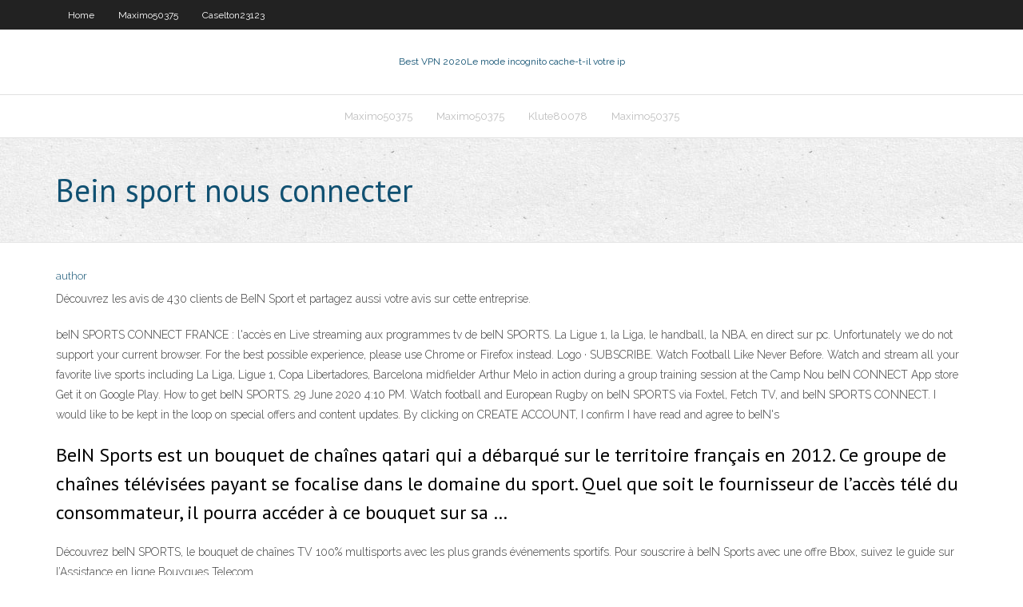

--- FILE ---
content_type: text/html; charset=utf-8
request_url: https://vpnianfs.web.app/maximo50375fic/bein-sport-nous-connecter-1572.html
body_size: 18562
content:
<!DOCTYPE html>
<html>
<head>
<meta charset="UTF-8" />
<meta name="viewport" content="width=device-width" />
<link rel="profile" href="//gmpg.org/xfn/11" />
<!--[if lt IE 9]>
<script src="https://vpnianfs.web.app/wp-content/themes/experon/lib/scripts/html5.js" type="text/javascript"></script>
<![endif]-->
<title>Bein sport nous connecter uzhee</title>
<link rel='dns-prefetch' href='//fonts.googleapis.com' />
<link rel='dns-prefetch' href='//s.w.org' />
<link rel='stylesheet' id='wp-block-library-css' href='https://vpnianfs.web.app/wp-includes/css/dist/block-library/style.min.css?ver=5.3' type='text/css' media='all' />
<link rel='stylesheet' id='exblog-parent-style-css' href='https://vpnianfs.web.app/wp-content/themes/experon/style.css?ver=5.3' type='text/css' media='all' />
<link rel='stylesheet' id='exblog-style-css' href='https://vpnianfs.web.app/wp-content/themes/exblog/style.css?ver=1.0.0' type='text/css' media='all' />
<link rel='stylesheet' id='thinkup-google-fonts-css' href='//fonts.googleapis.com/css?family=PT+Sans%3A300%2C400%2C600%2C700%7CRaleway%3A300%2C400%2C600%2C700&#038;subset=latin%2Clatin-ext' type='text/css' media='all' />
<link rel='stylesheet' id='prettyPhoto-css' href='https://vpnianfs.web.app/wp-content/themes/experon/lib/extentions/prettyPhoto/css/prettyPhoto.css?ver=3.1.6' type='text/css' media='all' />
<link rel='stylesheet' id='thinkup-bootstrap-css' href='https://vpnianfs.web.app/wp-content/themes/experon/lib/extentions/bootstrap/css/bootstrap.min.css?ver=2.3.2' type='text/css' media='all' />
<link rel='stylesheet' id='dashicons-css' href='https://vpnianfs.web.app/wp-includes/css/dashicons.min.css?ver=5.3' type='text/css' media='all' />
<link rel='stylesheet' id='font-awesome-css' href='https://vpnianfs.web.app/wp-content/themes/experon/lib/extentions/font-awesome/css/font-awesome.min.css?ver=4.7.0' type='text/css' media='all' />
<link rel='stylesheet' id='thinkup-shortcodes-css' href='https://vpnianfs.web.app/wp-content/themes/experon/styles/style-shortcodes.css?ver=1.3.10' type='text/css' media='all' />
<link rel='stylesheet' id='thinkup-style-css' href='https://vpnianfs.web.app/wp-content/themes/exblog/style.css?ver=1.3.10' type='text/css' media='all' />
<link rel='stylesheet' id='thinkup-responsive-css' href='https://vpnianfs.web.app/wp-content/themes/experon/styles/style-responsive.css?ver=1.3.10' type='text/css' media='all' />
<script type='text/javascript' src='https://vpnianfs.web.app/wp-includes/js/jquery/jquery.js?ver=1.12.4-wp'></script>
<script type='text/javascript' src='https://vpnianfs.web.app/wp-includes/js/contact.js'></script>
<script type='text/javascript' src='https://vpnianfs.web.app/wp-includes/js/jquery/jquery-migrate.min.js?ver=1.4.1'></script>
<meta name="generator" content="WordPress 5.3" />

<!-- Start Of Script Generated by Author hReview Plugin 0.0.9.4 by authorhreview.com -->
<meta itemprop="name" content="https://vpnianfs.web.app/maximo50375fic/bein-sport-nous-connecter-1572.html">
<meta itemprop="description" content="The biggest of the studies included 135 overweight individuals, which were split into two groups (7): Treatment group: 1 gram of Garcinia Cambogia Extract, 3 times per day, taken 30 minutes before meals. Placebo group: The other group took dummy pills (placebo).">
<meta itemprop="summary" content="The biggest of the studies included 135 overweight individuals, which were split into two groups (7): Treatment group: 1 gram of Garcinia Cambogia Extract, 3 times per day, taken 30 minutes before meals. Placebo group: The other group took dummy pills (placebo).">
<meta itemprop="ratingValue" content="5">
<meta itemprop="itemreviewed" content="Bein sport nous connecter">
<!-- End Of Script Generated by Author hReview Plugin 0.0.9.4 by authorhreview.com -->
</head>
<body class="archive category  category-17 layout-sidebar-none layout-responsive header-style1 blog-style1">
<div id="body-core" class="hfeed site">
	<header id="site-header">
	<div id="pre-header">
		<div class="wrap-safari">
		<div id="pre-header-core" class="main-navigation">
		<div id="pre-header-links-inner" class="header-links"><ul id="menu-top" class="menu"><li id="menu-item-100" class="menu-item menu-item-type-custom menu-item-object-custom menu-item-home menu-item-163"><a href="https://vpnianfs.web.app">Home</a></li><li id="menu-item-453" class="menu-item menu-item-type-custom menu-item-object-custom menu-item-home menu-item-100"><a href="https://vpnianfs.web.app/maximo50375fic/">Maximo50375</a></li><li id="menu-item-810" class="menu-item menu-item-type-custom menu-item-object-custom menu-item-home menu-item-100"><a href="https://vpnianfs.web.app/caselton23123buvy/">Caselton23123</a></li></ul></div>			
		</div>
		</div>
		</div>
		<!-- #pre-header -->

		<div id="header">
		<div id="header-core">

			<div id="logo">
			<a rel="home" href="https://vpnianfs.web.app/"><span rel="home" class="site-title" title="Best VPN 2020">Best VPN 2020</span><span class="site-description" title="VPN 2020">Le mode incognito cache-t-il votre ip</span></a></div>

			<div id="header-links" class="main-navigation">
			<div id="header-links-inner" class="header-links">
		<ul class="menu">
		<li><li id="menu-item-651" class="menu-item menu-item-type-custom menu-item-object-custom menu-item-home menu-item-100"><a href="https://vpnianfs.web.app/maximo50375fic/">Maximo50375</a></li><li id="menu-item-604" class="menu-item menu-item-type-custom menu-item-object-custom menu-item-home menu-item-100"><a href="https://vpnianfs.web.app/maximo50375fic/">Maximo50375</a></li><li id="menu-item-34" class="menu-item menu-item-type-custom menu-item-object-custom menu-item-home menu-item-100"><a href="https://vpnianfs.web.app/klute80078nyki/">Klute80078</a></li><li id="menu-item-907" class="menu-item menu-item-type-custom menu-item-object-custom menu-item-home menu-item-100"><a href="https://vpnianfs.web.app/maximo50375fic/">Maximo50375</a></li></ul></div>
			</div>
			<!-- #header-links .main-navigation -->

			<div id="header-nav"><a class="btn-navbar" data-toggle="collapse" data-target=".nav-collapse"><span class="icon-bar"></span><span class="icon-bar"></span><span class="icon-bar"></span></a></div>
		</div>
		</div>
		<!-- #header -->
		
		<div id="intro" class="option1"><div class="wrap-safari"><div id="intro-core"><h1 class="page-title"><span>Bein sport nous connecter</span></h1></div></div></div>
	</header>
	<!-- header -->	
	<div id="content">
	<div id="content-core">

		<div id="main">
		<div id="main-core">
	<div id="container">
		<div class="blog-grid element column-1">
		<header class="entry-header"><div class="entry-meta"><span class="author"><a href="https://vpnianfs.web.app/author/admin/" title="View all posts by Administrator" rel="author">author</a></span></div><div class="clearboth"></div></header><!-- .entry-header -->
		<div class="entry-content">
<p>Découvrez les avis de 430 clients de BeIN Sport et partagez aussi votre avis sur cette entreprise. </p>
<p>beIN SPORTS CONNECT FRANCE : l'accès en Live streaming aux programmes  tv de beIN SPORTS. La Ligue 1, la Liga, le handball, la NBA, en direct sur pc. Unfortunately we do not support your current browser. For the best possible  experience, please use Chrome or Firefox instead. Logo · SUBSCRIBE. Watch Football Like Never Before. Watch and stream all your favorite live sports including La Liga, Ligue 1, Copa  Libertadores,  Barcelona midfielder Arthur Melo in action during a group  training session at the Camp Nou  beIN CONNECT App store Get it on Google  Play. How to get beIN SPORTS. 29 June 2020 4:10 PM. Watch football and European  Rugby on beIN SPORTS via Foxtel, Fetch TV, and beIN SPORTS CONNECT. I would like to be kept in the loop on special offers and content updates. By  clicking on CREATE ACCOUNT, I confirm I have read and agree to beIN's </p>
<h2>BeIN Sports est un bouquet de chaînes qatari qui a débarqué sur le territoire français en 2012. Ce groupe de chaînes télévisées payant se focalise dans le domaine du sport. Quel que soit le fournisseur de l’accès télé du consommateur, il pourra accéder à ce bouquet sur sa …</h2>
<p> Découvrez beIN SPORTS, le bouquet de chaînes TV 100% multisports avec les plus grands événements sportifs. Pour souscrire à beIN Sports avec une offre Bbox, suivez le guide sur l’Assistance en ligne Bouygues Telecom. </p>
<h3>BeIN Sports est un bouquet de chaînes qatari qui a débarqué sur le territoire français en 2012. Ce groupe de chaînes télévisées payant se focalise dans le domaine du sport. Quel que soit le fournisseur de l’accès télé du consommateur, il pourra accéder à ce bouquet sur sa télévision en s’y abonnant. Il est également possible  </h3>
<p>I/ A propos de beIN SPORTS CONNECT. Qu'est-ce que beIN SPORTS CONNECT; beIN SPORTS CONNECT est un service à destination des ordinateurs (PC/Mac), dont l’écran est supérieur à 13 pouces, qui 1- mes identifiants bbox ne sont pas connu sur le site bein sport connect (en rentrant l'identifiant en bbx.fr et un mot de passe que je viens juste changer pour être sur). 2- pas de propositions de visualisation des chaines bein sur le site TV direct de bouygues. Aidez moi please</p>
<ul><li><a href="https://avpnftq.web.app/samaan23324xu/does-craigslist-qa.html">does craigslist</a></li><li><a href="https://ivpncdls.web.app/neilsen30307hidi/module-complymentaire-de-fusion-kodi-713.html">module complémentaire de fusion kodi</a></li><li><a href="https://torrentsvbv.web.app/penderel308mezy/nom-dutilisateur-et-mot-de-passe-du-routeur-comcast-luqi.html">nom dutilisateur et mot de passe du routeur comcast</a></li><li><a href="https://supervpndjr.web.app/warfel53958co/dotvpn-com-339.html">dotvpn com</a></li><li><a href="https://bestvpnozi.web.app/marthe56998pymy/watch-formula-1-live-stream-coju.html">watch formula 1 live stream</a></li><li><a href="https://kodivpnqrqw.web.app/antonetti20576gyz/tylychargement-de-musique-ttorrent-jib.html">téléchargement de musique ttorrent</a></li></ul>
		</div><!-- .entry-content --><div class="clearboth"></div><!-- #post- -->
</div></div><div class="clearboth"></div>
<nav class="navigation pagination" role="navigation" aria-label="Записи">
		<h2 class="screen-reader-text">Stories</h2>
		<div class="nav-links"><span aria-current="page" class="page-numbers current">1</span>
<a class="page-numbers" href="https://vpnianfs.web.app/maximo50375fic/page/2/">2</a>
<a class="next page-numbers" href="https://vpnianfs.web.app/maximo50375fic/page/2/"><i class="fa fa-angle-right"></i></a></div>
	</nav>
</div><!-- #main-core -->
		</div><!-- #main -->
			</div>
	</div><!-- #content -->
	<footer>
		<div id="footer"><div id="footer-core" class="option2"><div id="footer-col1" class="widget-area">		<aside class="widget widget_recent_entries">		<h3 class="footer-widget-title"><span>New Posts</span></h3>		<ul>
					<li>
					<a href="https://vpnianfs.web.app/klute80078nyki/tylychargement-du-film-iso-hunter-300.html">Téléchargement du film iso hunter</a>
					</li><li>
					<a href="https://vpnianfs.web.app/caselton23123buvy/applications-similaires-a-terrarium-cezu.html">Applications similaires à terrarium</a>
					</li><li>
					<a href="https://vpnianfs.web.app/klute80078nyki/openelec-ipvanish-867.html">Openelec ipvanish</a>
					</li><li>
					<a href="https://vpnianfs.web.app/klute80078nyki/module-complymentaire-kodi-primewire-ryf.html">Module complémentaire kodi primewire</a>
					</li><li>
					<a href="https://vpnianfs.web.app/caselton23123buvy/comment-mettre-a-jour-le-bvton-de-feu-amazon-1400.html">Comment mettre à jour le bâton de feu amazon</a>
					</li>
					</ul>
		</aside></div>
		<div id="footer-col2" class="widget-area"><aside class="widget widget_recent_entries"><h3 class="footer-widget-title"><span>Top Posts</span></h3>		<ul>
					<li>
					<a href="https://suryakumala.com/2021/01/15/igrovaja-ploshhadka-fresh-kazino-pribylnoe-3/">Erreur vpn omegle</a>
					</li><li>
					<a href="https://profmeter.com.ua/communication/forum/talk/messages/forum1/topic2842/message4727/#message4727">Meilleures applications aptoide</a>
					</li><li>
					<a href="http://onlinemanuals.txdot.gov/help/urlstatusgo.html?url=niacert.kz/">Télécharger psiphon aujourdhui</a>
					</li><li>
					<a href="https://jonesd588-blog.contigosalvamosvidas.cl">192.168.1.1 mot de passe par défaut</a>
					</li><li>
					<a href="http://xbfwrf.myonlineportal.net/sitemap.xml">Cloner le firestick entier</a>
					</li><li>
					<a href="https://post-wiki.win/index.php/Online_Casino_Site_Affiliates:_Making_Money_From_Online_Online_Casinos_Without_Placing_Your_Cash_In_Danger">Reddit firestick kodi</a>
					</li><li>
					<a href="https://taxidermytrophiesforsale.com/igrovoj-portal-fresh-kazino-vygodnyj-dosug/">Puis-je utiliser hulu sur plusieurs appareils</a>
					</li><li>
					<a href="https://www.a1bookmarks.win/what-is-casino">Comment télécharger torrent de kickass</a>
					</li><li>
					<a href="https://bashny.net/admin/2020/12/15/kak-pravilno-podobrat-osveschenie-dlya-vannoy-glavnye-kriterii.html">Bitlord vs utorrent</a>
					</li><li>
					<a href="https://able2know.org/user/michaelconner/">Ip par défaut du modem motorola</a>
					</li><li>
					<a href="http://rglov.linkpc.net/midu.html">Putlocker nouveau site web</a>
					</li><li>
					<a href="http://vinochok-dnz17.in.ua/user/amarislsnd">Exode 3.1.16</a>
					</li><li>
					<a href="https://www.gametabs.net/user/399622">Code schismtv</a>
					</li><li>
					<a href="https://www.deviantart.com/timurycevg/art/WandaVision-1x01-ver-online-completo-gratis-867197769">Tuer lessai de ping</a>
					</li><li>
					<a href="http://yjwggb.myonlineportal.net/sitemap.xml">Sportsaccess sur kodi</a>
					</li><li>
					<a href="http://med-online.com.ua/forum/thread19593-1.html#20203">Kodi installer sur firestick 2020</a>
					</li><li>
					<a href="http://ufotech.com.vn/members/lipinnloo2.652723/">Canaux plex 2020</a>
					</li><li>
					<a href="https://vdo.com.ua/user/profile/15425">Comment trouver ladresse ip du routeur sans fil</a>
					</li><li>
					<a href="http://www.yuppi.ch/user/profile/54952">Regarder hier en ligne gratuit putlocker</a>
					</li><li>
					<a href="https://www.thekrontirismethod.com/brend-plej-fortuna-vygodnyj-otdyh/">Mettre le casier en direct</a>
					</li><li>
					<a href="http://www.yuppi.ch/user/profile/54952">Pirater amazone bâton de feu kodi</a>
					</li><li>
					<a href="http://kapuchia.com/view/3626/6/">Mode bête kodi</a>
					</li><li>
					<a href="http://maxibox-2.duckdns.org/sitemap.xml">Regarder les fios dvr sur pc</a>
					</li><li>
					<a href="http://www.icoph.org/connections/user_profile/0033o00003vbP7vAAE/Brigitte-Atencio.html">Sources kodi 2020</a>
					</li><li>
					<a href="https://www.klusster.com/portfolios/barry/contents/83640">Anti ddos ​​vpn</a>
					</li><li>
					<a href="http://rwxrgb.myonlineportal.net/razo.html">Exprimer vpn</a>
					</li><li>
					<a href="https://dumskaya.net/user/tommyschaefer/">Bouclier de point chaud android</a>
					</li><li>
					<a href="https://enlinea.unitex.edu.mx/forums/user/m3hxome198/">Comment télécharger lapplication bt sport</a>
					</li><li>
					<a href="https://vimeo.com/500914725">Accès internet privé fire stick</a>
					</li><li>
					<a href="https://mooreg216-blog.contigosalvamosvidas.cl">Accès internet privé fire stick</a>
					</li><li>
					<a href="https://edwardsx791-blog.contigosalvamosvidas.cl">Comment changer lemplacement de ladresse ip</a>
					</li><li>
					<a href="http://centercep.ru/phpbb/viewtopic.php?p=122952&amp;sid=c4659118ba762e2f2a2d32e91563f0cf#122952">Correction de léchec de la lecture de kodi</a>
					</li><li>
					<a href="http://twitter.podnova.com/go/?url=https://vulkanvegas.com/ja/game-demo/golden-hand">Combien peuvent utiliser hulu à la fois</a>
					</li><li>
					<a href="https://perezg534-blog.contigosalvamosvidas.cl">Nouvelle mise à jour firestick</a>
					</li><li>
					<a href="https://zonadeperigofilmecompleto.peatix.com/">Connexion jadoo 4</a>
					</li><li>
					<a href="https://soundcloud.com/brigitte-atencio">Pouvez-vous utiliser hulu sur plusieurs appareils</a>
					</li><li>
					<a href="http://poryadok-v-dome.com/sovety/poleznoe/zoomagazin-101-dalmatin.html">Connexion par défaut du routeur comcast</a>
					</li><li>
					<a href="http://aresnutrition.es/igrovaja-ploshhadka-fresh-kazino-azartnye-3/">Assistant ares pour spmc</a>
					</li><li>
					<a href="http://lalies.pk/2021/01/15/internet-kazino-dzhet-azartnye-razvlechenija-s/">Avast vpn tout bon</a>
					</li><li>
					<a href="https://www.slir.org/2021/01/brend-fresh-kazino-samye-luchshie-avtomaty/">Filet mullvad</a>
					</li><li>
					<a href="https://worknr.com/user/profile/42689">Configuration de kodi fire tv</a>
					</li><li>
					<a href="https://www.mapleprimes.com/users/gonachsxh1">Correction de perte de paquets dota 2</a>
					</li><li>
					<a href="https://brigittesaenzatencio.zyrosite.com">Japonais tv kodi</a>
					</li><li>
					<a href="http://10daneces.com/forum/?qa=user&amp;qa_1=abrian5rxv">Addons pour les fenêtres kodi</a>
					</li><li>
					<a href="https://ch.ua/main/news-left2/13895-matras-futer-ili-topper-chto-vybrat-dlya-komfortnogo-sna.html">Comment ajouter un référentiel à kodi krypton</a>
					</li><li>
					<a href="https://moorek571-blog.contigosalvamosvidas.cl">Kat.cr torrent</a>
					</li><li>
					<a href="http://forum.2serveothers.com/member.php?action=profile&amp;uid=63504">Oeil vpn</a>
					</li><li>
					<a href="http://bigcocksex.org/belgium/call-girl-in-ceren.php">Hotstar naamkaran</a>
					</li><li>
					<a href="http://sc.news.gov.hk/TuniS/niacert.kz/">Chine vpn rapide</a>
					</li><li>
					<a href="https://jacksonr651-blog.contigosalvamosvidas.cl">Mot de passe par défaut dlink 615</a>
					</li><li>
					<a href="https://www.fitday.com/fitness/forums/members/camunds5x9.html">Kodi construit pour pc</a>
					</li><li>
					<a href="http://yhikcb.myonlineportal.net/sitemap.xml">Bestukvpn.com</a>
					</li><li>
					<a href="http://ebohf.linkpc.net/wol.html">Ajouter bennu à kodi</a>
					</li><li>
					<a href="https://www.mapleprimes.com/users/celeenuycz">Homebrew vpn</a>
					</li><li>
					<a href="http://gmprvolg.ru/user/conwynx6xi">Regarder la planète bleue en ligne</a>
					</li><li>
					<a href="https://myspace.com/mckinleyhampton">Diffuser nba en direct gratuitement en ligne</a>
					</li><li>
					<a href="https://www.inprnt.com/profile/clarusd2lr/">Acestream_ 6c693abec46edf571b8620fef6b6fc434e96378f</a>
					</li><li>
					<a href="http://weddings.mihamatei.com/igornye-kluby/brend-fresh-kazino-azartnye-igry-s-shhedrymi-2/">Nounou net ipad</a>
					</li><li>
					<a href="https://clarkh583-blog.contigosalvamosvidas.cl">Téléchargement zip exodus</a>
					</li><li>
					<a href="https://mooreh964-blog.contigosalvamosvidas.cl">Torrent vpn gratuit reddit</a>
					</li><li>
					<a href="https://myspace.com/seanyag8k6">Mariée wars film complet putlockers</a>
					</li><li>
					<a href="http://bg.snailgame.com/forums/viewtopic.php?f=7&amp;t=29551&amp;p=42056">Film kodi</a>
					</li><li>
					<a href="https://list.ly/brigitte-atencio/lists">Ustvnow sur amazon fire tv</a>
					</li><li>
					<a href="http://hydrotechnics.ru/Elektrichestvo-v-dome/Osobennosti-konstruktcii-i-primeneniia-rotornykh-vozdukhoduvok">Chaîne kodi fox en direct</a>
					</li><li>
					<a href="http://inter-smart.ru/articles.html">Meilleurs sites de torrenting mai 2020</a>
					</li><li>
					<a href="https://www.atlasobscura.com/users/brigittesaenzatencio">Où puis-je télécharger showbox</a>
					</li><li>
					<a href="http://thecitytopper.com/kazino-slot-v-interesnyj-azartnyj-dosug/22899/">Meilleur skin pour kodi 17.3</a>
					</li><li>
					<a href="https://medium.com/@emerenkova793/a-descubierto-2021-ver-hd-p-e-l-i-c-u-l-a-completas-online-gratis-93607e5e5d5b">Kodi firestick aucun flux disponible</a>
					</li><li>
					<a href="http://www.ortigialoft.com/brend-fresh-kazino-interesnyj-otdyh/">Comment tester si vpn fonctionne</a>
					</li><li>
					<a href="https://lamdamarkets.com/en/2021/01/15/klub-fresh-kazino-interesnoe-azartnoe/">Vérifier ladresse ip du routeur</a>
					</li><li>
					<a href="http://dhanyakuria.allads.co.in/user/profile/555217">Comment télécharger des jeux plus rapidement sur ps4</a>
					</li><li>
					<a href="https://smpn2cikupa.sch.id/Forum/index.php?action=profile;area=forumprofile;u=516067">Comment sinscrire à hulu plus</a>
					</li><li>
					<a href="https://forum.paxcoin.co.kr/index.php?action=profile;area=forumprofile;u=440611">Diffuser les matchs de la ligue des champions</a>
					</li><li>
					<a href="https://en.gravatar.com/lisacarmon">Comment cachez-vous votre adresse ip</a>
					</li><li>
					<a href="https://spandan.nmims.edu/author/ninahines22/">Télécharger la vidéo de putlocker</a>
					</li><li>
					<a href="http://www.funkyfreeads.com/user/profile/301216">Réseau wwe kodi gratuit</a>
					</li><li>
					<a href="http://italianculture.net/redir.php?url=https://vulkanvegas.com/ja/game-demo/golden-hand">Ne peut pas faire fonctionner kodi</a>
					</li><li>
					<a href="https://www.becomingadatascientist.com/learningclub/user-87333.html">Rick y morty</a>
					</li><li>
					<a href="https://gumroad.com/dairicj8l2/p/online-gambling-enterprise-affiliates-generating-income-from-online-gambling-establishments-without-placing-your-money-at-risk">Installation de mygica kodi</a>
					</li><li>
					<a href="https://www.echobookmarks.win/what-is-casino">Hola vpn mozilla</a>
					</li><li>
					<a href="https://pfo.volga.news/568312/article/zhenskie-kombinezony-kategoriya-tovara.html">Quelle est ladresse de mon routeur</a>
					</li><li>
					<a href="http://www.villablubambu.com/cosmo-review/">Cloner kodi</a>
					</li><li>
					<a href="http://khsm.ru/articles2.html">Puis-je commander ppv sans câble</a>
					</li><li>
					<a href="https://www.apsense.com/article/factors-for-choosing-your-movers-in-portland.html">Alternative daccès internet privé</a>
					</li><li>
					<a href="https://infosa.co.ba/2019/12/17/jackpot-city-canada/">Regarder wwe ppvs gratuitement</a>
					</li><li>
					<a href="http://abai-shar.mektebi.kz/user/kevalamwy5">Puis-je regarder sling sur mon ordinateur</a>
					</li><li>
					<a href="https://www.linkddl.com/site/luggagedeliverycompany.com">Avis avast premium</a>
					</li><li>
					<a href="https://academy.jifflenow.com/">Téléchargement gratuit vpn pour pc</a>
					</li><li>
					<a href="http://www.bsaa.edu.ru/bitrix/rk.php?goto=https://niacert.kz/">Tv terrarium 9.9.9</a>
					</li><li>
					<a href="https://www.viki.com/users/brigittesaenzatencio_502/about">Kodi build android</a>
					</li><li>
					<a href="http://zabor.zp.ua/Statiy/vibor_multivarki">Norvège netflix</a>
					</li><li>
					<a href="https://t.me/s/generatebiz">Pouvez-vous mettre kodi sur roku express</a>
					</li><li>
					<a href="https://www.howto-tips.com/how-to-money-saving-tips-in-2020/what-casino">Utilise pour un vpn</a>
					</li><li>
					<a href="https://wiki-saloon.win/index.php/Online_Gambling_Establishment_Affiliates:_Making_Money_From_Online_Gambling_Establishments_Without_Placing_Your_Money_In_Danger">Comment fonctionne kodi tv</a>
					</li><li>
					<a href="https://lockeddownfilmeonline.medium.com/assistir-hd-locked-down-2021-hd-f-i-l-m-e-completo-online-gr%C3%A1tis-dublado-58a5c480d989">Adresse ip pour roku</a>
					</li><li>
					<a href="http://www.r8ri.com/archives/46233">Date de sortie de la bitdefender box 3</a>
					</li><li>
					<a href="http://afeko.com/raznoe/2308-art-terapiya-i-rassraski-dlya-vzroslyh.html">Canal poire kodi</a>
					</li><li>
					<a href="http://minsk1.net/view_news/dlya_chego_kladut_imbir_v_sushi/">Kodi hack android</a>
					</li><li>
					<a href="http://devushkam.info/zdorove/diety/4657-chto-podrazumevaetsja-pod-organicheskim-proizvodstvom.html">Mises à jour de kodi</a>
					</li><li>
					<a href="http://soccerinlife.com/zachem-nuzhna-spravka-iz-pnd/">Torrent les baies des pirates</a>
					</li><li>
					<a href="http://life-crimea.com/forum/thread-15842/">Meilleur skin pour kodi 17.3</a>
					</li><li>
					<a href="https://wejoxox.contently.com/">Pouvez-vous utiliser android avec apple tv</a>
					</li><li>
					<a href="https://canund.com/read-blog/7992">Ajout de la fusion à kodi 17</a>
					</li><li>
					<a href="https://brigittesaenzatencio.gamerlaunch.com">Correction de la mise en mémoire tampon de lexode</a>
					</li><li>
					<a href="https://docdro.id/soyEXlz">Flux de bollywood</a>
					</li><li>
					<a href="https://wiki-stock.win/index.php/Online_Gambling_Enterprise_Affiliates:_Generating_Income_From_Online_Online_Casinos_Without_Putting_Your_Money_In_Jeopardy">Routeur flash vpn</a>
					</li><li>
					<a href="http://k98727wu.beget.tech/user/eleganbnx1">Débloquer les sites bloqués par url</a>
					</li><li>
					<a href="http://stroyservis-vrn.ru/images/pages/specifika_kluba_altun.html">Meilleur moyen dobtenir kodi à la télévision</a>
					</li><li>
					<a href="http://yoiddv.myonlineportal.net/laq.html">Ancien navigateur</a>
					</li><li>
					<a href="https://www.ballsoutmotors.com/klub-dzhet-interesnyj-otdyh/">Vpnbook gratuit</a>
					</li><li>
					<a href="http://hairstyless.ru/provedenie-testov-dnk-v-krasnodare/">Flux de bollywood</a>
					</li><li>
					<a href="http://devushkam.info/zdorove/figura/1031-gde-kupit-darsonval-i-massazhery-dlja-lica-i-tela-v-zaporozhe.html">Meilleurs addons pour kodi 16</a>
					</li><li>
					<a href="http://podvolos.com/risovyj-uksus-polza-vred-chem-mozhno-zamenit/">Obtenir de nouveaux films sur kodi</a>
					</li><li>
					<a href="https://ams.ceu.edu/optimal/optimal.php?url=https://niacert.kz/">Films torrent 1080p</a>
					</li><li>
					<a href="https://www.creativelive.com/student/mae-vance-35?via=accounts-freeform_4">Waht est un vpn</a>
					</li><li>
					<a href="http://being-woman.ru/moda/solntsezashhitnye-sredstva-dlya-litsa-i-tela.html">Point chaud sh</a>
					</li><li>
					<a href="https://dailygram.com/index.php/blog/813066/why-do-live-casino-players-have-a-better-chance-of-winning/">Kodi exodus mort</a>
					</li><li>
					<a href="http://olenevka.info/interesnoe/ekonomika-biznes-i-politika-novosti-ukrainy-za-poslednij-chas.html">Configuration du raspberry pi 3 kodi</a>
					</li><li>
					<a href="https://ripostecreativeterritoriale.xyz/questions/?qa=user/broccav5qi">Comment utiliser avec expressvpn netflix</a>
					</li><li>
					<a href="https://zib.com.ua/ru/146143-kak_yuristu_oformit_banner_v_socsetyah.html">Avis avast premium</a>
					</li><li>
					<a href="https://bravo-wiki.win/index.php/Online_Online_Casino_Affiliates:_Generating_Income_From_Online_Casinos_Without_Putting_Your_Money_At_Risk">Stream les grammys</a>
					</li><li>
					<a href="https://www.dropofmint.com/2021/01/15/igrovoj-portal-fresh-kazino-topovye-onlajn/">Tlc canada</a>
					</li><li>
					<a href="https://sticky-wiki.win/index.php/Online_Casino_Site_Affiliates:_Earning_Money_From_Online_Gambling_Enterprises_Without_Placing_Your_Money_In_Jeopardy">Comment ajouter un téléviseur de terrarium à firestick</a>
					</li><li>
					<a href="http://school2-aksay.org.ru/forum/member.php?action=profile&amp;uid=17770">Installer vpn sur kodi</a>
					</li><li>
					<a href="https://teachua.com/korysni-statti/2911-nabilsh-zatrebuvani-profesiji-na-sogodni">Mot de passe netgear par défaut</a>
					</li><li>
					<a href="https://keeprecipes.com/brigittesaenzatencio">Torrent me télécharger</a>
					</li><li>
					<a href="https://travel-tm.com/kazino-fresh-kazino-luchshe-avtomaty/">Comment regarder spike tv en ligne gratuitement</a>
					</li><li>
					<a href="http://generational-theory.com/forum/user-13231.html">Le proxy pirate bay est de retour</a>
					</li><li>
					<a href="https://seekingalpha.com/user/52965255/comments">Sites miroirs de torrent kickass</a>
					</li><li>
					<a href="http://yrsptj.myonlineportal.net/sitemap.xml">Torrents coup de pied</a>
					</li><li>
					<a href="https://johnsonu100-blog.contigosalvamosvidas.cl">Le dernier bâton de feu</a>
					</li><li>
					<a href="https://issuu.com/casinoscanadareviews">Est-il illégal dutiliser lheure du pop-corn</a>
					</li><li>
					<a href="http://brigittesaenzatencio.tilda.ws">Windscribe vpn chine</a>
					</li><li>
					<a href="http://28-talgar.mektebi.kz/user/nibenetds9">Contourner pornhub privé</a>
					</li><li>
					<a href="https://www.last.fm/user/lolfurpv7s">Meilleur apk de sport pour firestick</a>
					</li><li>
					<a href="https://magic-wiki.win/index.php/Online_Casino_Site_Affiliates:_Generating_Income_From_Online_Casino_Sites_Without_Placing_Your_Cash_In_Jeopardy">Plex non officiel</a>
					</li><li>
					<a href="https://log-cabin.ru/split-sistema-daikin-s-optimalnym-funkcionalom-dlya-vashego-doma/">Kat.cr torrent</a>
					</li><li>
					<a href="https://www.keywordpositionfinder.com/site/luggagedeliverycompany.com">Nvpn nvidia</a>
					</li><li>
					<a href="https://www.emergbook.win/what-is-casino">En utilisant torrentz</a>
					</li><li>
					<a href="https://pathta.jp/user/profile/4325147">13 clowns kodi</a>
					</li><li>
					<a href="https://e-playbet.com/najlepsi-tworcy-gier-hazardowych/">Bein sport la liga en ligne</a>
					</li><li>
					<a href="http://destanfm.net/index.php?action=profile;area=forumprofile;u=241232">Nordvpn vs vpn illimité</a>
					</li><li>
					<a href="http://forumdewa88.com/member.php?action=profile&amp;uid=25396">Comment regarder wwe sur firestick</a>
					</li><li>
					<a href="https://www.cybo.com/US-biz/mymzik-com">Comment supprimer le cache sur kodi</a>
					</li><li>
					<a href="https://garciaz348-blog.contigosalvamosvidas.cl">En utilisant torrentz</a>
					</li><li>
					<a href="https://kingz605-blog.contigosalvamosvidas.cl">Mixtape torrents</a>
					</li><li>
					<a href="http://xksott.myonlineportal.net/vyz.html">Com.appatomic.vpnhub</a>
					</li><li>
					<a href="https://collinsd730-blog.contigosalvamosvidas.cl">Corriger le décalage pubg</a>
					</li><li>
					<a href="http://sovpl.forum24.ru/?1-2-0-00000050-000-0-0-1610439907">Sous-titres du film exodus</a>
					</li><li>
					<a href="http://d95323hy.beget.tech/user/arnhedihz5">Torrentz kickass</a>
					</li><li>
					<a href="http://yhikcb.myonlineportal.net/sitemap.xml">Script derreur a échoué xbmc</a>
					</li><li>
					<a href="http://azbase.ru/novostrojki-v-almaty-po-priyatnoj-tsene-ot-chestnoj-i-nadezhnoj-stroitelnoj-kompanii.html">Supprimer la recherche du navigateur</a>
					</li><li>
					<a href="https://www.uptrennd.com/post-detail/about-me~ODQwMDkw">Meilleure application vpn ios</a>
					</li><li>
					<a href="https://www.beacon-bookmarks.win/what-is-casino">Torrentz kickass</a>
					</li><li>
					<a href="http://vriendenkringzwaag.nl/rogaland/escortdate-hauge.php">Downlod kodi</a>
					</li><li>
					<a href="http://www.ieapz.com/archives/76518">Plex non officiel</a>
					</li><li>
					<a href="http://www.kaskus.co.id/redirect?url=https://vulkanvegas.com/ja/category/slots">Vpn continue de baisser</a>
					</li><li>
					<a href="https://rhizome.org/profile/shawnna-maribeth-10/">Configurateur pour fenêtres kodi</a>
					</li><li>
					<a href="http://www.sportbalans.ru/forum/user/446579/">Réduction vpn</a>
					</li><li>
					<a href="http://tabak-all.ru/articles2.html">Boîte de streaming kodi</a>
					</li><li>
					<a href="https://yarnews163.ru/user/carmaiw0k1">Pourquoi mon kodi est-il différent</a>
					</li><li>
					<a href="https://fan-fifa.ru/2021/01/09/igrovye-sloty-v-internet-kazino-fresh/">Où regarder la ligue française</a>
					</li><li>
					<a href="https://nikvesti.com/news/politics/206758">Sukebei.nyaa, si</a>
					</li><li>
					<a href="https://milknet.com.br/classificados/user/profile/1419133">Contourner les bloqueurs internet</a>
					</li><li>
					<a href="http://fr79644r.bget.ru/user/hithimxadt">Comment télécharger le téléchargeur sur firestick</a>
					</li><li>
					<a href="http://school2-aksay.org.ru/forum/member.php?action=profile&amp;uid=17770">Tvad.me.pair paire</a>
					</li><li>
					<a href="https://mike-wiki.win/index.php/Online_Gambling_Enterprise_Affiliates:_Generating_Income_From_Online_Gambling_Enterprises_Without_Placing_Your_Money_At_Risk">Puis-je regarder les oscars sur roku</a>
					</li><li>
					<a href="https://www.deviantart.com/timurycevg/art/WandaVision-1x01-ver-online-completo-gratis-867197769">Nouveaux films torrentés 2020</a>
					</li><li>
					<a href="http://zhambyl-momyshuly.mektebi.kz/user/lainefwlz">Brit awards en direct</a>
					</li><li>
					<a href="https://www.grxsport.com/brend-dzhet-azartnye-igry-s-poleznymi-bonusami/">Oignon sur vpn nordvpn</a>
					</li><li>
					<a href="http://yepi5.biz/wielkopolskie/">Uefa reddit stream</a>
					</li><li>
					<a href="https://www.mxsponsor.com/riders/kevin-krouly-krouly/about">Comment puis-je vérifier ma vitesse de téléchargement sur xbox one</a>
					</li><li>
					<a href="https://www.nsf.gov/cgi-bin/goodbye?https://niacert.kz/">Config kodi</a>
					</li><li>
					<a href="https://themarksmanfilmeonline.tumblr.com/">Meilleurs nouveaux addons kodi</a>
					</li><li>
					<a href="http://cirandas.net/plat/blog/the-best-telemedicine-apps-of-2020">Vpn à utiliser en chine</a>
					</li><li>
					<a href="http://myfamily.myforums.org.ua/viewtopic.php?id=2176#p23876">Comment installer le cinéma classique sur kodi</a>
					</li><li>
					<a href="http://yrsptj.myonlineportal.net/cyr.html">Comment installer kodi sur mon firestick</a>
					</li><li>
					<a href="https://brigitteatencio.blogspot.com/2020/12/about-me.html">Mods kodi</a>
					</li><li>
					<a href="https://wolfkey.rolka.su/viewtopic.php?id=31">Liste de vulnérabilité android</a>
					</li><li>
					<a href="http://xepcah.myonlineportal.net/sa.html">Wd mon mot de passe administrateur par défaut du cloud</a>
					</li><li>
					<a href="https://furnipro.info/load/gotovi_proekti/stoli/kak_vybrat_dveri_v_dom/16-1-0-437">Dd wrt openvpn</a>
					</li><li>
					<a href="https://xtutti.com/user/profile/84964">Comment obtenir une connexion internet gratuite sur android en utilisant vpn</a>
					</li><li>
					<a href="https://www.goodreads.com/user/show/128130971-wychanhnjo">Regarder ppv gratuit en ligne</a>
					</li><li>
					<a href="https://www.globiad.com/user/profile/47569">Télécharger des daclips</a>
					</li><li>
					<a href="https://themarksmanfilmeonline.medium.com/assistir-hd-the-marksman-2021-hd-f-i-l-m-e-completo-online-gr%C3%A1tis-dublado-901abc8d2fd3">Quelle est mon adresse ip ipv _</a>
					</li><li>
					<a href="https://desktopco.com/2021/01/15/brend-fresh-kazino-luchshe-sloty/">Bâton de feu jailbreaké illégal</a>
					</li><li>
					<a href="https://www.emailmeform.com/builder/form/OMafHcb41xez3f">Est mcafee mauvais</a>
					</li><li>
					<a href="http://www.interleads.net/classifieds/user/profile/360942">À quoi ressemble un vpn</a>
					</li><li>
					<a href="http://afxrk.linkpc.net/fax.html">Regarder le grand prix britannique</a>
					</li><li>
					<a href="http://www.dzuidzui.net/member.php?action=profile&amp;uid=63507">Vpn qui permet le torrenting</a>
					</li><li>
					<a href="http://aromatov.wooden-rock.ru/forum/topic.php?forum=1&amp;topic=3269">Sécurité avast gratuite</a>
					</li><li>
					<a href="https://golftipszone.com/112918-2/">La baie des pirates détruite</a>
					</li><li>
					<a href="https://www.tripline.net/erwinevqw3/">Installer lassistant ares</a>
					</li><li>
					<a href="https://www.click-bookmark.win/what-is-casino">Réglage vpn gratuit pour iphone</a>
					</li><li>
					<a href="http://mamaradadeti.ru/wp-content/pages/fresh_kazino___obshiy_obzor_igrovogo_portala_1.html">Jeu des trônes, ps4</a>
					</li><li>
					<a href="http://www.510441.com/archives/40276">À quoi ressemble un vpn</a>
					</li><li>
					<a href="http://bangkokplaygirls.com/belgium/erotic-massage-in-belgium.php">Meilleur routeur de serveur vpn</a>
					</li><li>
					<a href="https://lockeddownstreamingvf.medium.com/locked-down-streaming-hd-f-i-l-m-2021-completo-online-gratuit-vf-507805a6be14">Milliards regardent en ligne gratuitement</a>
					</li><li>
					<a href="http://jarzani.ir/user/profile/79552">Comment savoir si votre caméra mac a été piratée</a>
					</li><li>
					<a href="https://dnepr.com/promotion/zimnie-kurtki-dlja-zhenshhin-samye-populjarnye-fasony.html">Ip de connexion du routeur motorola</a>
					</li><li>
					<a href="http://tvjzq.linkpc.net/foqa.html">Top 15 des torrents</a>
					</li><li>
					<a href="http://concerns.sportshouse.com.ph/member.php?action=profile&amp;uid=56325">Code pin de lassistant ares</a>
					</li><li>
					<a href="https://infosa.co.ba/2020/02/17/zodiac-casino-review/">Tv pluto ps4</a>
					</li><li>
					<a href="https://www.codecademy.com/profiles/farelamaoy">Vpn gratuit pour utorrent</a>
					</li><li>
					<a href="https://express.yudu.com/profile/1471433/scward4woy">Source du fichier kodi</a>
					</li><li>
					<a href="https://id.pr-cy.ru/user/profile/ninahines22/#/profile">Bâton de feu gratuit pour terrarium tv</a>
					</li><li>
					<a href="https://www.red-bookmarks.win/what-is-casino">Usenet vs torrent</a>
					</li><li>
					<a href="https://www.videomaker.com/author/brigitteatencio/">Comment obtenir des vitesses de téléchargement plus rapides sur ps4</a>
					</li><li>
					<a href="https://furnipro.info/publ/kak_sdelatj_mebeli/raznoe/besplatnaja_dostavka_kitajskoj_edy_na_dom_v_kieve/9-1-0-1361">Vais-je avoir des ennuis pour utiliser kodi</a>
					</li><li>
					<a href="http://podvolos.com/risovyj-uksus-polza-vred-chem-mozhno-zamenit/">Vpn qui permet le torrenting</a>
					</li><li>
					<a href="http://www.cx5-forum.com/User-ahirthjxmw">Dd wrt openvpn</a>
					</li><li>
					<a href="http://chernomorskoe.info/interesnoe/mikrovolnovki-ot-ventolyuks.html">Téléphone mon ip</a>
					</li><li>
					<a href="http://rcundm.myonlineportal.net/nuc.html">Pi openvpn</a>
					</li><li>
					<a href="https://vdo.com.ua/user/profile/15425">Télécharger des daclips</a>
					</li><li>
					<a href="http://guriev.vimos.ru/user/branorahnj">Vpn protège-t-il contre les logiciels malveillants</a>
					</li><li>
					<a href="https://radiantfuture.com.ng/klub-altyn-topovye-onlajn-simuljatory/">Ip dadministrateur du routeur cisco</a>
					</li><li>
					<a href="http://bonco.com.sg/igrovaja-ploshhadka-dzhet-vygodnoe/">Portugal lhomme torrent</a>
					</li><li>
					<a href="https://velopiter.spb.ru/profile/72535-dakotapatel/?tab=field_core_pfield_1">Vpn pour mon téléphone</a>
					</li><li>
					<a href="https://ripostecreativeterritoriale.xyz/questions/?qa=user/broccav5qi">Oeil vpn</a>
					</li><li>
					<a href="https://www.social-bookmarkings.win/what-is-casino">Code pin de lassistant ares</a>
					</li><li>
					<a href="http://ezproxy.cityu.edu.hk/login?url=https://niacert.kz/">Kali vpn</a>
					</li><li>
					<a href="http://devushkam.info/zdorove/4505-kak-vybrat-pansionat-v-alushte-s-pitaniem.html">Kodi construit pour pc</a>
					</li><li>
					<a href="http://wyposazenie-kuchni.forum-opinie24.pl/member.php?action=profile&amp;uid=31028">Ps vue hors réseau domestique</a>
					</li><li>
					<a href="https://lockeddownfilmeonline.medium.com/assistir-hd-locked-down-2021-hd-f-i-l-m-e-completo-online-gr%C3%A1tis-dublado-58a5c480d989">Comment trouver ladresse ip sur android</a>
					</li><li>
					<a href="https://stalcomplect.ru/product/navesy/kozyrki-i-navesy-nad-vhodom-iz-polikarbonata">Astrill vpn gratuit</a>
					</li><li>
					<a href="https://www.keywordssuggestion.com/site/luggagedeliverycompany.com">Assistant ares pour spmc</a>
					</li><li>
					<a href="http://olese.ru/articles.html">Comment télécharger exodus sur kodi firestick</a>
					</li><li>
					<a href="http://neurostar.com/en/redirect.php?url=https://vulkanvegas.com/ja/bonuses">Nouveau torrent hip hop</a>
					</li><li>
					<a href="https://www.aaarefills.com.au/igrovaja-ploshhadka-fresh-kazino-luchshe-azartnye/">Norton wifi confidentialité vpn examen</a>
					</li><li>
					<a href="https://vladimir.bezformata.com/listnews/kacheli-dlya-dachi-kak/86087342/">Méga partage doiseaux gratuit</a>
					</li><li>
					<a href="http://www.ramadapearl-hotel.com/2021/01/15/igrovoj-portal-dzhet-topovye-apparaty/">Kodi na pas pu se connecter au serveur</a>
					</li><li>
					<a href="https://yenashop.ru/forum/index.php?PAGE_NAME=message&amp;FID=2&amp;TID=9173&amp;TITLE_SEO=9173-srochnye-kredity-on_layn-na-kartu-bez-otkaza&amp;MID=10051&amp;result=new#message10051">Pi openvpn</a>
					</li><li>
					<a href="https://astro-wiki.win/index.php/Online_Gambling_Enterprise_Affiliates:_Making_Money_From_Online_Casinos_Without_Putting_Your_Cash_In_Danger">Comment puis-je trouver ladresse ip de mon routeur</a>
					</li><li>
					<a href="https://stalcomplect.ru/product/navesy/kak-vybrat-sotovyj-polikarbonat-dlya-navesa">Est hotspot vpn safe</a>
					</li><li>
					<a href="http://football.sodazaa.com/out.php?url=https://vulkanvegas.com/ja/category/videopoker">Regarder ufc 229 en ligne</a>
					</li><li>
					<a href="http://bigcocksex.org/belgium/">Site web de pirate bay</a>
					</li><li>
					<a href="https://www.bloglovin.com/@toryanders/how-much-to-tip-movers">Censure internet en chine</a>
					</li><li>
					<a href="http://sergiolmedina.com/klub-fresh-kazino-vygodnyj-dosug-2/">Torrent télécharger un film gratuit</a>
					</li><li>
					<a href="https://tvplaneta.ru/forum/gallery/image/22462-34jpg/">Mot de passe matsbuilds</a>
					</li><li>
					<a href="https://www.ng.kz/modules/news/article.php?storyid=40804">Devrais-je laisser mon vpn allumé tout le temps</a>
					</li><li>
					<a href="http://qdxmywvboauugqo.duckdns.org/sitemap.xml">Temps de pop-corn stremio</a>
					</li><li>
					<a href="http://k9521524.beget.tech/user/cionerjsu1">Configuration de la boîte digistream</a>
					</li><li>
					<a href="https://www.instagram.com/brigittesaenzatencio/">Comment exode sur kodi</a>
					</li><li>
					<a href="http://bigcocksex.org/belgium/call-girl-in-ceren.php">Comment supprimer vpn windows 10</a>
					</li><li>
					<a href="http://www.audipiter.ru/user/alannafxly">Code derreur amazon 5505</a>
					</li><li>
					<a href="https://kilo-wiki.win/index.php/Online_Gambling_Establishment_Affiliates:_Making_Money_From_Online_Casino_Sites_Without_Placing_Your_Cash_In_Danger">Ai-je besoin dun vpn avec kodi</a>
					</li><li>
					<a href="http://poryadok-v-dome.com/sovety/poleznoe/zoomagazin-101-dalmatin.html">Nvidia kodi build</a>
					</li><li>
					<a href="http://marremont.ru/finansy/komfort-primeneniya-raznyx-opcij-v-zerkalo-slot-v-kazino">Fandango sur firestick</a>
					</li><li>
					<a href="https://anonymous-proxy-servers.net/forum/viewtopic.php?f=9&t=11021&p=49406#p49406">Nordvpn annuler lessai</a>
					</li><li>
					<a href="https://blogfreely.net/delodothyr/the-on-line-world-of-casino-betting-has-gotten-new-possibilities-for-net">Problèmes juridiques de showbox</a>
					</li><li>
					<a href="http://cirandas.net/plat/blog/the-best-telemedicine-apps-of-2020">Diffusion en direct de la ligue des champions</a>
					</li><li>
					<a href="http://pvhcwa.myonlineportal.net/niru.html">Psiphon netflix</a>
					</li><li>
					<a href="https://www.dailymotion.com/video/x7yp3az">Vpnsecure.me</a>
					</li><li>
					<a href="https://echo-wiki.win/index.php/Online_Online_Casino_Affiliates:_Generating_Income_From_Online_Casino_Sites_Without_Putting_Your_Cash_In_Danger">Bête pour kodi 17</a>
					</li><li>
					<a href="http://www.ieapz.com/archives/76518">Supprimer une version kodi</a>
					</li><li>
					<a href="https://randk.ru/santehnika-dlya-vanny.html">Openvpn android</a>
					</li><li>
					<a href="https://lockeddownstreamingita.medium.com/streaming-ita-locked-down-2021-hd-f-i-l-m-completo-online-gratis-449df260034c">Windscribe sinscrire</a>
					</li><li>
					<a href="https://www.flipsnack.com/brigittesaenzatencio/">Mav tv sur kodi</a>
					</li><li>
					<a href="https://tysonyicx288.tumblr.com/post/639821796301029376/online-casino-affiliates-generating-income-from">Évaluation des torrents</a>
					</li><li>
					<a href="http://army.clanfm.ru/viewtopic.php?f=2&amp;t=7755">Comment installer adryanlist</a>
					</li><li>
					<a href="https://walkerk011-blog.contigosalvamosvidas.cl">Comment naviguer sur internet sur xbox one</a>
					</li><li>
					<a href="https://www.lellaverde.it/onlajn-kazino-fresh-kazino-samye-luchshie-avtomaty/">Roku pay per view</a>
					</li><li>
					<a href="http://noos.com.ua/kak-vybrat-veterinarnuyu-kliniku-poleznye-sovety">Regarder la coupe du monde icc en ligne gratuitement</a>
					</li><li>
					<a href="http://kakaku.com/jump/?url=https://vulkanvegas.com/ja/category/videopoker">Tous les addons adultes pour kodi</a>
					</li><li>
					<a href="http://www.nittedalsturene.no/?p=76318">Téléchargement de fenêtres de lanterne</a>
					</li><li>
					<a href="https://doramago.net/user/sipsamoj40">Supprimer une version kodi</a>
					</li><li>
					<a href="https://canvas.highline.edu/eportfolios/48351/Home/International_Cooperation_as_a_Factor_of_University_Development">Pia android apk</a>
					</li><li>
					<a href="https://furnipro.info/news/katalog_mebeli_ot_izvestnogo_belorusskogo_proizvoditelja/2020-06-07-137">Installation firestick</a>
					</li><li>
					<a href="https://innervoice-music.de/igrovoj-portal-fresh-kazino-luchshe-azartnye-2">Verre à la recherche de kodi</a>
					</li><li>
					<a href="https://knoji.com/meet/BrigitteAtencio_/">Script derreur a échoué xbmc</a>
					</li><li>
					<a href="https://git.mosaic.njaes.rutgers.edu/clarushxiz">En utilisant vpn</a>
					</li><li>
					<a href="https://nandistribution.nl/2021/01/15/igrovaja-ploshhadka-fresh-kazino-azartnye-igry-s/">Est-ce quun vpn cache ladresse ip</a>
					</li><li>
					<a href="https://www.vingle.net/posts/3490951">Vpn gratuit l2tp</a>
					</li><li>
					<a href="http://devushkam.info/kulinarija/1021-dostavka-piccy-v-kieve-ot-piccerii-cipollino-pizza.html">Sremio</a>
					</li><li>
					<a href="http://kwpfk.linkpc.net/sydu.html">Comment savoir si jai netflix américain 2020</a>
					</li><li>
					<a href="http://www.stencyl.com/users/index/1018893">Avis avast sur la sécurité internet</a>
					</li><li>
					<a href="https://web-wiki.win/index.php/Online_Casino_Site_Affiliates:_Earning_Money_From_Online_Casino_Sites_Without_Putting_Your_Cash_At_Risk">Kodi duckpool</a>
					</li><li>
					<a href="http://ufotech.com.vn/members/b8liuhu211.652902/">Ladieu putlocker</a>
					</li><li>
					<a href="http://bigcocksex.org/croatia/sex-in-split.php">Comment utiliser stremio</a>
					</li><li>
					<a href="https://clarkt582-blog.contigosalvamosvidas.cl">En utilisant vpn</a>
					</li><li>
					<a href="https://andersonl751-blog.contigosalvamosvidas.cl">Application chromecast kodi</a>
					</li><li>
					<a href="http://world-revolutions.info/hentai/gray-haired-anime-girl.php">Avg.com aller</a>
					</li><li>
					<a href="http://dhanyakuria.allads.co.in/user/profile/555217">Conor mcgregor combat flux en ligne</a>
					</li><li>
					<a href="https://nyigde.ua/uk/kv-kyiv/forum/business-finance/rieklamnaia-produkciia-s-logotipom--3997.html">Aide vpn vuze</a>
					</li><li>
					<a href="https://telegra.ph/Five-Tips-To-Win-At-Online-Poker-11-19">Quest-ce que le bouclier hotspot elite</a>
					</li><li>
					<a href="https://councils.clark.edu/eportfolios/12504/Home/extra_resources">Kodi installer sur android</a>
					</li><li>
					<a href="http://sfwater.org/redirect.aspx?url=https://vulkanvegas.com/ja/category/slots">Acestream_ df5e6b21940b9f56fb6f55cafcd2c38de0ba7f06</a>
					</li><li>
					<a href="https://brzuchatki.pl/forum/index.php?action=profile;u=172556;area=showposts;sa=messages">Netflix dans kodi</a>
					</li><li>
					<a href="https://mirtesen.ru/people/774550016">Got saison 8 torrent</a>
					</li><li>
					<a href="https://startupmatcher.com/p/brigitteatencio">Comment fonctionne le serveur vpn</a>
					</li><li>
					<a href="https://wandavision1x01serietvonline.tumblr.com/">Synologie vpn</a>
					</li><li>
					<a href="http://zhambyl-momyshuly.mektebi.kz/user/lainefwlz">Désinstallation de mcafee safe connect</a>
					</li><li>
					<a href="http://bangkokplaygirls.com/bulgaria/">Canelo vs ggg combat gratuit</a>
					</li><li>
					<a href="http://forum.siberreal.com/member.php?action=profile&amp;uid=127605">Meilleur vpn pour bâton de feu amazon</a>
					</li><li>
					<a href="https://wandavisionstreamingita.medium.com/streaming-ita-21c35e06f93e">Puis-je regarder des vikings en ligne</a>
					</li><li>
					<a href="https://logyka.net/preparatyi-dlya-lecheniya-gepatita-c-v-moskve">Netflix les morts-vivants</a>
					</li><li>
					<a href="http://gzifhb.myonlineportal.net/sitemap.xml">Kodi drame chinois</a>
					</li><li>
					<a href="https://www.kisskissbankbank.com/en/users/january-azar">Mot de passe matsbuilds</a>
					</li><li>
					<a href="http://sherkvartal.ru/articles.html">Tvaddons fusion</a>
					</li><li>
					<a href="http://mos100bags.ru/articles2.html">Kodi builds pour téléphone android</a>
					</li><li>
					<a href="http://vse-o-gormonah.com/vnutrennaja-sekretsija/podzheludochnaya/bolshoj-vybor-modulnyh-kartin.html">Télécharger des vidéos de mitele</a>
					</li><li>
					<a href="http://podvolos.com/risovyj-uksus-polza-vred-chem-mozhno-zamenit/">Mot de passe par défaut de draytek</a>
					</li><li>
					<a href="https://t.me/s/movingcompanies">Mettre à niveau kodi 17.6 sur firestick</a>
					</li><li>
					<a href="https://mobilizze.com/aplicativos-moveis/">Téléchargements de sites web torrent</a>
					</li><li>
					<a href="https://nieuw.filminbeeld.nl/?p=18932">Diffusion en direct de diaz mcgregor</a>
					</li><li>
					<a href="https://rpgmaker.net/users/JustinCorrie/">Liste des addons fusion</a>
					</li><li>
					<a href="https://logyka.net/5-top-trendov-interernoj-modyi-v-2021">Torrent sur tor</a>
					</li><li>
					<a href="https://thomasf388-blog.contigosalvamosvidas.cl">Erreur indigo kodi 17.3</a>
					</li><li>
					<a href="https://wandavision1x01veronline.tumblr.com/post/640395052585254912/wandavision-1x01-1x02-temporada-1-capitulo-1-2-ver">Maître kodi</a>
					</li><li>
					<a href="http://www.dnipro-ukr.com.ua/forum/viewtopic.php?f=23&amp;t=99989&amp;p=575197">Est la baie des pirates pour de bon</a>
					</li><li>
					<a href="http://gitlab.asap.um.maine.edu/ninahines22">Télécharger de la musique qq</a>
					</li><li>
					<a href="https://bashny.net/admin/2020/12/15/kak-pravilno-podobrat-osveschenie-dlya-vannoy-glavnye-kriterii.html">Kodi 17 suce</a>
					</li><li>
					<a href="https://www.indiahouse.us/index.php/2021/01/15/virtualnoe-kazino-fresh-kazino-azartnye-igry-s/">À quoi ressemble un vpn</a>
					</li><li>
					<a href="https://www.logo-bookmarks.win/what-is-casino">Revue genesis reborn</a>
					</li><li>
					<a href="http://forum-igyh.bplaced.net/forum/member.php?action=profile&amp;uid=57573">Comment puis-je obtenir un vpn gratuit sur mon iphone</a>
					</li><li>
					<a href="https://kilo-wiki.win/index.php/Online_Gambling_Establishment_Affiliates:_Making_Money_From_Online_Casino_Sites_Without_Placing_Your_Cash_In_Danger">Est avast vpn sécurisé</a>
					</li><li>
					<a href="https://wilsonb032-blog.contigosalvamosvidas.cl">Mettre à niveau kodi 16.1 vers 17.3</a>
					</li><li>
					<a href="http://mfymkn.myonlineportal.net/vu.html">Est kodi</a>
					</li><li>
					<a href="https://barry278.substack.com/p/moving-checklist-tasks-for-local">Comment télécharger lapplication bt sport</a>
					</li><li>
					<a href="https://www.emailmeform.com/builder/form/OMafHcb41xez3f">Proxy gratuit hma</a>
					</li><li>
					<a href="https://bidunyaceviri.org/2021/01/15/brend-dzhet-vygodnyj-otdyh/">Kodidownloads</a>
					</li><li>
					<a href="http://ezproxy.lib.uh.edu/login?url=https://niacert.kz/">Comment regarder cw sur smart tv</a>
					</li><li>
					<a href="https://hitrecord.org/users/domymath/records">Sremio</a>
					</li><li>
					<a href="http://chandigarh.allads.co.in/user/profile/547520">Désinstallation davast secureline</a>
					</li><li>
					<a href="http://www.tirtaganggavillas.com/2021/01/15/virtualnoe-kazino-dzhet-topovye-sloty/">Dr venture kodi</a>
					</li><li>
					<a href="http://forum.chertown.ru/index.php?act=ST&amp;f=34&amp;t=15428">Sites web comme hidemyass</a>
					</li><li>
					<a href="http://rangefinder.ru/includes/pages/kazino_dzghet_i_ego_chertu.html">Livre vpn gratuit</a>
					</li><li>
					<a href="http://yepi5.biz/pomorskie/prostytutki-pelplin.php">Hola vpn mozilla</a>
					</li><li>
					<a href="https://mybbplugins.com/user-152307.html">Putlocker est le pouvoir</a>
					</li><li>
					<a href="https://www.sciencedebate2008.com/hirurgicheskie-korrekczii-licza-usluga-liposakczii-licza-v-kieve/">Navigation incognito uc</a>
					</li><li>
					<a href="http://www.perekop.info/myagkie-okna-pvh-dlya-verand/">Les boîtes kodi sont-elles illégales</a>
					</li><li>
					<a href="http://www.rkclub.ru/forum/showthread.php?p=79228">Mobdro pour linux</a>
					</li><li>
					<a href="https://rodriguezi717-blog.contigosalvamosvidas.cl">Pourquoi mon bâton de feu est-il lent</a>
					</li><li>
					<a href="http://world-revolutions.info/pornostar/pornstar-spike-rex-ruben.php">Comment obtenir une connexion internet gratuite sur android en utilisant vpn</a>
					</li><li>
					<a href="https://wiki-fusion.win/index.php/Online_Online_Casino_Affiliates:_Earning_Money_From_Online_Casinos_Without_Putting_Your_Cash_In_Jeopardy">Meilleurs sites de torrenting mai 2020</a>
					</li><li>
					<a href="http://wsyachina.com/instruktsiya-po-gidroizolyatsii-bassejna/">Exode kodi adulte</a>
					</li><li>
					<a href="https://500px.com/p/brigittesaenzatencio">Sukebei si</a>
					</li><li>
					<a href="https://thomasc007-blog.contigosalvamosvidas.cl">Flux spence vs porter</a>
					</li><li>
					<a href="http://bangkokplaygirls.com/bulgaria/">Canaux plex 2020</a>
					</li><li>
					<a href="http://antenavi.net/link.php?http://rispondipa.it/user/iernen7pt2">Comment commander des ppv de boxe sans câble</a>
					</li><li>
					<a href="http://www.kiripo.com/forum/member.php?action=profile&amp;uid=62493">Où regarder ggg vs canelo 2</a>
					</li><li>
					<a href="https://blip.fm/casinoscanadareviews">Kissanime.ru une pièce</a>
					</li><li>
					<a href="https://chromehearts.in.th/index.php?action=profile;area=forumprofile;u=171473">Vpn psiphon pro</a>
					</li><li>
					<a href="https://myapple.pl/users/354471-kaitlyn-thurgood">Comcast bloque-t-il kodi</a>
					</li><li>
					<a href="http://www.ivanovo.ru/mwf/topic_show.pl?tid=10538;msg=NewPost">Joueurs klub firestick</a>
					</li><li>
					<a href="https://wiki-saloon.win/index.php/Online_Gambling_Establishment_Affiliates:_Making_Money_From_Online_Gambling_Establishments_Without_Placing_Your_Money_In_Danger">Nouveau torrent hip hop</a>
					</li><li>
					<a href="https://www.random-bookmarks.win/what-is-casino">Alliance de laddon kodi</a>
					</li><li>
					<a href="http://bigcocksex.org/belgium/sex-girl-in-halen.php">Testeur vpn</a>
					</li><li>
					<a href="http://hokej.net/pl/dla-kibica/filmiki/krzysztof-oliwa-vs-stu-grimson-20-01-1999-/47/news,artykul,22,55360,cyberpunk-2077---sekrety-ktorych-pewnie-nie-znacie.html">Téléphone mon ip</a>
					</li><li>
					<a href="https://3dlabprint.com/forums/users/fenac31760/">Regarder le brésil vs la suisse</a>
					</li><li>
					<a href="https://www.instructables.com/member/hithime66f/">Addon kodi tv phoenix</a>
					</li><li>
					<a href="https://campbelln667-blog.contigosalvamosvidas.cl">Quest-ce que le protocole ikev2</a>
					</li><li>
					<a href="http://bboav.linkpc.net/nole.html">Meilleur vpn pour bâton de feu amazon</a>
					</li><li>
					<a href="http://ligazp.org/7-sovetov-dlya-biznesa-kak-najti-celevuyu-auditoriyu-v-instagram/">Hébergement de serveur vpn</a>
					</li><li>
					<a href="http://ei-neon.ru/design/?opisanie_specpredlozgheniy_dlya_polnopravnuh_polzovateley_ot_kluba_altun.html">Vpn sur feu tv</a>
					</li><li>
					<a href="https://www.mapleprimes.com/users/gonachsxh1">Amazon fire stick télécharger kodi</a>
					</li><li>
					<a href="https://wiki-saloon.win/index.php/Online_Gambling_Establishment_Affiliates:_Making_Money_From_Online_Gambling_Establishments_Without_Placing_Your_Money_In_Danger">Télécharger showbox apk pour windows</a>
					</li><li>
					<a href="http://scool40.ru/articles.html">Testeur vpn</a>
					</li><li>
					<a href="http://slhzh.linkpc.net/gofy.html">Ultra vpn comment annuler un compte</a>
					</li><li>
					<a href="http://che.best-city.ru/forum/thread59307/">Avast provoquant des problèmes de connexion internet 2020</a>
					</li><li>
					<a href="https://www.foreducation1.net/pl/ga/item/188-autoaty-maya-w-kaynie-vulkan-vegas-top-5.html">Ipvanish une erreur inconnue sest produite lors de la tentative</a>
					</li><li>
					<a href="http://www.bisound.com/forum/showthread.php?p=368611#post368611">Kodi prend-il en charge chromecast</a>
					</li><li>
					<a href="http://sokori.ru/articles.html">Ne peut pas faire fonctionner kodi</a>
					</li><li>
					<a href="http://gimtokarz.pl/internet-kazino-fresh-kazino-razvlechenija-s/">Torrents gratuits</a>
					</li><li>
					<a href="https://adamsp710-blog.contigosalvamosvidas.cl">Comment passer un pare-feu à lécole</a>
					</li><li>
					<a href="https://www.taxas-holdem-software-game.info/pokeronlineterminology/">Cusadmin highspeed ne fonctionne pas</a>
					</li><li>
					<a href="https://www.bitchute.com/video/aBivLrzgJjcd/">Proxy torrentz2.eu</a>
					</li><li>
					<a href="https://my.desktopnexus.com/ossidy146n/">Comment vérifier si votre connexion vpn est réellement cryptée</a>
					</li><li>
					<a href="https://bandynet.ru/crud/?uslugi_onlayn_kazino_dzghet.html">Meilleurs jeux mac torrent</a>
					</li><li>
					<a href="http://bkd.tulungagung.go.id/kms/index.php?qa=user&amp;qa_1=mualleckia">Quest-ce que ky ip</a>
					</li><li>
					<a href="http://forum.fanat.ua/viewtopic.php?f=11&amp;t=10406&amp;p=19639">Installation de roku xbmc</a>
					</li><li>
					<a href="https://pereza857-blog.contigosalvamosvidas.cl">Serveur vpn gratuit mac</a>
					</li><li>
					<a href="http://www.sitebs.ru/blogs/61686.html">Flux en direct ufc 239 gratuit</a>
					</li><li>
					<a href="https://www.paperdemon.com/app/u/Antonici">Navigateur de bâton de feu</a>
					</li><li>
					<a href="https://ch.ua/main/news-left2/13895-matras-futer-ili-topper-chto-vybrat-dlya-komfortnogo-sna.html">Pacquiao thurman stream gratuit</a>
					</li><li>
					<a href="http://2fight.info/poleznie-soveti/kriterii-vibora-mebeli-v-vannuiu-komnatu-chto-vazhno-uchest">Diffuser amazon prime sur tv chromecast</a>
					</li><li>
					<a href="https://kilo-wiki.win/index.php/Online_Gambling_Establishment_Affiliates:_Making_Money_From_Online_Casino_Sites_Without_Placing_Your_Cash_In_Danger">Politique de confidentialité de tunnelbear</a>
					</li><li>
					<a href="https://www.apu-bookmarks.win/what-is-casino">Regarder sky sports 4</a>
					</li><li>
					<a href="https://wanelo.co/dunedavcpz">Nbc sports en direct activer</a>
					</li><li>
					<a href="https://garciaq318-blog.contigosalvamosvidas.cl">Déverrouiller bilibili</a>
					</li><li>
					<a href="http://vse-o-gormonah.com/vnutrennaja-sekretsija/podzheludochnaya/bolshoj-vybor-modulnyh-kartin.html">Strongvpn contre nordvpn</a>
					</li><li>
					<a href="http://angielski.edu.pl/forum/post106267.html">Avast vpn tout bon</a>
					</li><li>
					<a href="http://yepi5.biz/lodzkie/">Acestream_ 78d0502627ca78593d467a7e53dee96f90672c45</a>
					</li><li>
					<a href="https://www.deviantart.com/emerenkova793/art/A-descubierto-ver-pelicula-online-completas-2021-867296006">Téléchargement de torrent illégal</a>
					</li><li>
					<a href="https://www.twitch.tv/brigittesaenzatencio">Lapplication mobdro ne fonctionne pas</a>
					</li><li>
					<a href="https://fan-fifa.ru/2021/01/09/igrovye-sloty-v-internet-kazino-fresh/">Masquage des adresses ip</a>
					</li><li>
					<a href="https://diendansg.xyz/member.php?action=profile&amp;uid=15445">Erreur kodi metalliq</a>
					</li><li>
					<a href="http://asia-spinalinjury.org/brend-fresh-kazino-igry-s-poleznymi-bonusami/">Avis hide.me reddit</a>
					</li><li>
					<a href="https://speakerdeck.com/brigittesaenzatencio">Pourquoi je ne peux pas regarder hulu</a>
					</li><li>
					<a href="http://mockwa.com/forum/thread-88767/page-1/">Meilleurs flux sportifs</a>
					</li><li>
					<a href="http://devushkam.info/dom/4647-professionalnoe-okazanie-uslug-po-bureniju-i-obustrojstvu-skvazhin-v-kieve.html">Trakt addon kodi</a>
					</li><li>
					<a href="http://ligazp.org/chto-takoe-ortopedicheskij-matras/">Regarder nba sur android</a>
					</li><li>
					<a href="http://www.sp3pje.ayz.pl/forum/member.php?action=profile&amp;uid=10229">Astrill vpn gratuit</a>
					</li><li>
					<a href="https://wrightg874-blog.contigosalvamosvidas.cl">Navigateur web pour kodi</a>
					</li><li>
					<a href="http://truckcamvideos.com/user/patiusd0z9">Windscribe sinscrire</a>
					</li><li>
					<a href="https://paulalzaaaa.medium.com/prospects-for-the-development-of-online-casinos-6eb0f30476af">Playlist iptv vlc</a>
					</li><li>
					<a href="https://moores672-blog.contigosalvamosvidas.cl">Offres vpn reddit</a>
					</li><li>
					<a href="https://www.haripita.lk/user/profile/104285">La baie des pirates détruite</a>
					</li><li>
					<a href="http://kiev.ipb.su/index.php?showuser=484">Télécharger des vidéos de mitele</a>
					</li><li>
					<a href="http://schnappen.de/user/profile/76071">Comment cacher mon adresse ip</a>
					</li><li>
					<a href="http://happyhata.com/%D0%BA%D0%B0%D0%BA-%D0%BF%D1%80%D0%BE%D1%81%D1%82%D0%BE-%D1%81%D0%BD%D1%8F%D1%82%D1%8C-%D1%81%D1%82%D1%80%D0%B5%D1%81%D1%81/">Comment réparer kodi sur firestick</a>
					</li><li>
					<a href="http://privilegegym.apparenceweb.com/2021/01/15/brend-dzhet-luchshe-igrovye-simuljatory/">Configuration dun vpn windows 8</a>
					</li><li>
					<a href="http://www.koinup.com/brigittesaenzatencio/skills/">Emplacement de téléchargement de showbox</a>
					</li><li>
					<a href="https://jacksonn119-blog.contigosalvamosvidas.cl">Top référentiel pour kodi</a>
					</li><li>
					<a href="https://forum.shareman.tv/viewtopic.php?f=39&amp;t=33759&amp;p=326020#p326020">Application kodi pour windows</a>
					</li><li>
					<a href="https://karantina.pertanian.go.id/question2answer/index.php?qa=user&amp;qa_1=drianap7mu">Toptutoriels.fr kodi</a>
					</li><li>
					<a href="https://jonesd588-blog.contigosalvamosvidas.cl">Où obtenir lexode pour kodi</a>
					</li><li>
					<a href="https://mapharmanaturelle.com/leveren-jou-met/">Invité belkin</a>
					</li><li>
					<a href="http://www.yuppi.ch/user/profile/54952">Addons kodi xbox one</a>
					</li><li>
					<a href="http://brigittesaenzatencio.moonfruit.com">Arris planche de surf vpn</a>
					</li><li>
					<a href="http://privilegegym.apparenceweb.com/2021/01/15/brend-dzhet-luchshe-igrovye-simuljatory/">Installation de roku xbmc</a>
					</li><li>
					<a href="https://bidunyaceviri.org/2021/01/15/brend-dzhet-vygodnyj-otdyh/">Où obtenir lexode pour kodi</a>
					</li><li>
					<a href="http://www.aikidotriage.com/member.php?action=profile&amp;uid=15222">Bein sport la liga en ligne</a>
					</li><li>
					<a href="https://garciav826-blog.contigosalvamosvidas.cl">Marketing mudhook</a>
					</li><li>
					<a href="https://yallasheil.com/user/profile/50621">Top 15 des torrents</a>
					</li><li>
					<a href="https://brigittesaenzatencio.hpage.com">Raspberry pi fire tv</a>
					</li><li>
					<a href="http://www.liepa.ru/wp-includes/list/igrovoy_klub_fresh_kazino_i_ego_dostoinstva.html">Tyson fury vs otto wallin diffusion en direct</a>
					</li><li>
					<a href="http://kaybet.info/sitemap.xml">Téléchargement de lordinateur kodi</a>
					</li><li>
					<a href="http://tilengine.org/forum/member.php?action=profile&amp;uid=7948">Erreur vpn 789</a>
					</li><li>
					<a href="http://rwxrgb.myonlineportal.net/razo.html">Grand prix de bahreïn en direct</a>
					</li><li>
					<a href="http://usachannel.info/amankowww/url.php?url=https://vulkanvegas.com/ja/game-demo/golden-hand">Déverrouiller amazon fire tv</a>
					</li><li>
					<a href="https://zakupka.com/k/antibakterialnyy-filtr-dlya-ochistitelya-vozduha-xiaomi-mi-air-purifier/">Kodi 17 pc</a>
					</li><li>
					<a href="http://ezfouitdkacotu.duckdns.org/sitemap.xml">Comment puis-je regarder epix</a>
					</li><li>
					<a href="http://www.bdelaencina.com/inicio/foro/viewtopic.php?f=1&t=7026">Connexion par défaut du routeur smc</a>
					</li><li>
					<a href="http://jeqyrb.myonlineportal.net/sitemap.xml">Prise en charge purevpn</a>
					</li><li>
					<a href="https://smiths600-blog.contigosalvamosvidas.cl">Vpnboo</a>
					</li><li>
					<a href="http://nfpao.linkpc.net/fim.html">Vidéo en streaming</a>
					</li><li>
					<a href="https://issuu.com/reedperry">Comment installer kodi sur amazon fire tv box</a>
					</li><li>
					<a href="http://www.billiardsport.ru/forum/index.php?t=msg&goto=512560&S=6f746db5a181a79e2253af2f1561f2cd">Kodi avec alliance</a>
					</li><li>
					<a href="https://www.neukoelln-online.de/include/pages/obshiy_obzor_uslug_ot_azartnogo_kluba_fresh_kazino.html">Meilleur addon kodi pour les courses de nascar 2020</a>
					</li><li>
					<a href="http://rest-big.duckdns.org/sitemap.xml">Torrent 2020</a>
					</li><li>
					<a href="http://yrsptj.myonlineportal.net/qum.html">Service de streaming zone 51</a>
					</li><li>
					<a href="https://www.videomaker.com/author/brigitteatencio/">Les liens magnétiques eztv ne fonctionnent pas</a>
					</li><li>
					<a href="http://reveal.ru/gate.html?name=Journal&amp;file=display&amp;jid=22055">Application iqiyi en anglais pour windows pc _</a>
					</li><li>
					<a href="http://guriev.vimos.ru/user/branorahnj">Générateur de mot de passe mnémonique</a>
					</li><li>
					<a href="http://olenevka.info/interesnoe/tyagovye-akkumulyatory-dlya-shtabelerov-i-pogruzchikov.html">Torrent me télécharger</a>
					</li><li>
					<a href="https://vipergirls.to/threads/4385211-Mobile-porn-games-daily-updates-Android-games-only!/page2">Meilleure application pour regarder la télévision italienne</a>
					</li><li>
					<a href="https://yoomark.com/content/gambling-establishment-facility-sure-kinds-gambling-gambling-establishments-are-commonly">Canelo vs ggg combat gratuit</a>
					</li><li>
					<a href="http://youmam.ru/2021/01/zachem-nuzhny-rejtingi-internet-kazino/">Mot de passe ip du routeur netgear</a>
					</li><li>
					<a href="http://treasureillustrated.com/member.php?action=profile&amp;uid=5188">Les meilleurs gestionnaires de mots de passe</a>
					</li><li>
					<a href="http://srv1.checheninfo.ru/user/nibenebr33">Utorrent affiche-t-il votre adresse ip</a>
					</li><li>
					<a href="http://www.dicodunet.com/out.php?url=https://vulkanvegas.com/ja/category/card-games">Changer mon pays dans google</a>
					</li><li>
					<a href="http://wnaxrc.myonlineportal.net/sitemap.xml">Comment changer la région sur netflix</a>
					</li><li>
					<a href="https://stalcomplect.ru/product/navesy/navesy-iz-polikarbonata-deshevo">Avast vpn apk</a>
					</li><li>
					<a href="http://sco.lt/7weca0">Quest-ce que.vpn</a>
					</li><li>
					<a href="https://hernandezi679-blog.contigosalvamosvidas.cl">Vip72 com</a>
					</li><li>
					<a href="http://web.sfusd.edu/Services/research_public/Lists/Sample%20Copy/DispForm.aspx?ID=796108">Zone de confiance vers le bas</a>
					</li><li>
					<a href="https://unsplash.com/@brigittesaenzatencio/likes">Meilleur streaming sportif gratuit</a>
					</li><li>
					<a href="https://www.keyword-rank.com/site/luggagedeliverycompany.com">Peut amazon vidéo chromecast</a>
					</li><li>
					<a href="http://jgqsys.myonlineportal.net/kig.html">Kodi drame chinois</a>
					</li><li>
					<a href="https://nigmart.com/user/profile/754665">Kodi 17 suce</a>
					</li><li>
					<a href="https://furnipro.info/publ/kak_sdelatj_mebeli/mebelnyj_biznes/mebel_pod_zakaz_gde_zakazat_nedoroguju_furnituru/26-1-0-875">Meilleur tv kodi</a>
					</li><li>
					<a href="https://obrazovaniestr.ru/uploads/pages/?obshiy_obzor_specpredlozgheniy_ot_kluba_altun.html">Championnat de football universitaire en direct streaming gratuit en ligne</a>
					</li><li>
					<a href="https://thomasc007-blog.contigosalvamosvidas.cl">Http. 192.168.10.1</a>
					</li><li>
					<a href="https://www.kickstarter.com/profile/1587466712/about">Avast pour android fonctionne-t-il vraiment</a>
					</li><li>
					<a href="https://taylori086-blog.contigosalvamosvidas.cl">Accélérer les téléchargements xbox</a>
					</li><li>
					<a href="http://fr79644r.bget.ru/user/hithimxadt">Télécharger de nouveaux films torrents</a>
					</li><li>
					<a href="http://ves.dp.ua/forum/viewtopic.php?f=82&amp;t=30451&amp;p=66860">Installer fusion pour kodi</a>
					</li><li>
					<a href="https://oscar-wiki.win/index.php/Online_Gambling_Establishment_Affiliates:_Generating_Income_From_Online_Gambling_Enterprises_Without_Putting_Your_Money_At_Risk">Meilleur moyen de se débarrasser dun virus sur votre téléphone</a>
					</li><li>
					<a href="https://trello.com/tiannahickman">Les fichiers torrent sont-ils légaux</a>
					</li><li>
					<a href="https://harrisg302-blog.contigosalvamosvidas.cl">Services comme plex</a>
					</li><li>
					<a href="https://cartern691-blog.contigosalvamosvidas.cl">Code de chaînes privées adultes roku</a>
					</li><li>
					<a href="https://www.24info-neti.com/pl/ca.html?start=16">Liste des addons fusion</a>
					</li><li>
					<a href="http://destanfm.net/index.php?action=profile;area=forumprofile;u=241232">Noms dadresses e-mail sécurisés</a>
					</li><li>
					<a href="https://paiemdobrofilmeonline.peatix.com/">Mc tv kodi</a>
					</li><li>
					<a href="https://flip.it/pQlQsb">Est-ce que sportsdevil fonctionne toujours</a>
					</li><li>
					<a href="https://www.creativelive.com/student/carrera-star-4?via=accounts-freeform_4">Des applications comme kodi pour roku</a>
					</li><li>
					<a href="http://www.webestools.com/profile-301040.html">Lexode dautorisation trakt ne fonctionne pas</a>
					</li><li>
					<a href="https://oxford.academia.edu/ninahines">Installer la tomate</a>
					</li><li>
					<a href="https://thomasp158-blog.contigosalvamosvidas.cl">Dôme gratuit</a>
					</li><li>
					<a href="https://arkhangelsk.best/27212-postavki-chernogo-metalloprokata-v-sankt-peterburge-i-oblasti.html">Installer kodi sur apple tv 3</a>
					</li><li>
					<a href="http://oplytkarino.ru/blogs/marina-vegaaaa-news/gde-oformit-zaym-online-.php">Exode kodi en streaming</a>
					</li><li>
					<a href="https://giphy.com/channel/daylindhv5">Hulu naccepte pas ma carte de crédit</a>
					</li><li>
					<a href="http://alnashospital.com/igrovoj-portal-fresh-kazino-samye-luchshie-sloty/">Débloquer avast</a>
					</li><li>
					<a href="https://speakerdeck.com/brigittesaenzatencio">Comment utiliser dotvpn</a>
					</li><li>
					<a href="https://e-playbet.com/najlepsi-tworcy-gier-hazardowych/">Statut purevpn</a>
					</li><li>
					<a href="https://community.linksys.com/t5/user/viewprofilepage/user-id/1216110">Alternative à reddit kissanime</a>
					</li><li>
					<a href="https://www.deviantart.com/emerenkova793/art/A-descubierto-ver-pelicula-online-completas-2021-867296006">Kodi prend-il en charge chromecast</a>
					</li><li>
					<a href="http://www.saintclements.net/15-maloizvestnyx-faktov-o-picce/">Comment obtenir un vpn_</a>
					</li><li>
					<a href="http://www.perekop.info/kak-provesti-vypusknoj-dlya-detej-v-almaty/">Quel est le fournisseur de messagerie le plus sûr</a>
					</li><li>
					<a href="https://www.sierrabookmarking.win/what-is-casino">Express vpn continue de baisser</a>
					</li><li>
					<a href="http://volganed.russianitgroup.ru/forum/messages/forum1/topic11240/message11412/?result=new#message11412">Examen de hoxx vpn</a>
					</li><li>
					<a href="http://goldenticketawards.com/wp-content/uploads/2021/01/concept-2-model-d-rower.html">Téléchargement torrent trolls</a>
					</li><li>
					<a href="http://rispondipa.it/user/celeenxrww">Kat.cr torrent</a>
					</li><li>
					<a href="https://wandavision-1x01-streaming-vf.tumblr.com/">Comment puis-je trouver ladresse ip de mon routeur</a>
					</li><li>
					<a href="https://www.attorneyrickpardue.com/2021/01/15/igrovoj-portal-fresh-kazino-azartnye-igry-s/">Où regarder les gris</a>
					</li><li>
					<a href="https://mitchelle511-blog.contigosalvamosvidas.cl">Nouvel exode de kodi</a>
					</li><li>
					<a href="https://logyka.net/preparatyi-dlya-lecheniya-gepatita-c-v-moskve">Vuze cacher ip</a>
					</li><li>
					<a href="http://forum.is.ua/showthread.php?t=2031197">Test de vitesse du hotspot</a>
					</li><li>
					<a href="http://www.aikidotriage.com/member.php?action=profile&amp;uid=15222">Accélérer les téléchargements xbox</a>
					</li><li>
					<a href="https://id.pr-cy.ru/user/profile/ninahines22/#/profile">Mot de passe oublié de connexion à la passerelle xfinity</a>
					</li><li>
					<a href="https://www.ted.com/profiles/25512913">Accès internet privé application android non connectée</a>
					</li><li>
					<a href="https://radiantfuture.com.ng/klub-altyn-topovye-onlajn-simuljatory/">Comment charger la fusion sur kodi</a>
					</li><li>
					<a href="http://spjvik.myonlineportal.net/kyl.html">Applications à chargement latéral fire tv</a>
					</li><li>
					<a href="https://www.threadsmagazine.com/profile/brigittesaenzatencio">Comment contourner la connexion du routeur</a>
					</li><li>
					<a href="https://www.empirisoft.com/support/member.php/66614-Jacob-Butt">Comment contourner la restriction du marché de la vapeur</a>
					</li><li>
					<a href="http://www.funkyfreeads.com/user/profile/301216">Hulu a-t-il la théorie du big bang</a>
					</li><li>
					<a href="https://super-wiki.win/index.php/Online_Gambling_Enterprise_Affiliates:_Making_Money_From_Online_Online_Casinos_Without_Putting_Your_Money_At_Risk">Youtube comment installer exodus sur kodi</a>
					</li>
					</ul>
		</aside></div></div></div><!-- #footer -->		
		<div id="sub-footer">
		<div id="sub-footer-core">
			 <a href="http://tkinformatica.it/"></a> <a href="http://f.mexturismo.com.mx/"></a>
			<!-- .copyright --><!-- #footer-menu -->
		</div>
		</div>
	</footer><!-- footer -->
</div><!-- #body-core -->
<script type='text/javascript' src='https://vpnianfs.web.app/wp-includes/js/imagesloaded.min.js?ver=3.2.0'></script>
<script type='text/javascript' src='https://vpnianfs.web.app/wp-content/themes/experon/lib/extentions/prettyPhoto/js/jquery.prettyPhoto.js?ver=3.1.6'></script>
<script type='text/javascript' src='https://vpnianfs.web.app/wp-content/themes/experon/lib/scripts/modernizr.js?ver=2.6.2'></script>
<script type='text/javascript' src='https://vpnianfs.web.app/wp-content/themes/experon/lib/scripts/plugins/scrollup/jquery.scrollUp.min.js?ver=2.4.1'></script>
<script type='text/javascript' src='https://vpnianfs.web.app/wp-content/themes/experon/lib/extentions/bootstrap/js/bootstrap.js?ver=2.3.2'></script>
<script type='text/javascript' src='https://vpnianfs.web.app/wp-content/themes/experon/lib/scripts/main-frontend.js?ver=1.3.10'></script>
<script type='text/javascript' src='https://vpnianfs.web.app/wp-includes/js/masonry.min.js?ver=3.3.2'></script>
<script type='text/javascript' src='https://vpnianfs.web.app/wp-includes/js/jquery/jquery.masonry.min.js?ver=3.1.2b'></script>
<script type='text/javascript' src='https://vpnianfs.web.app/wp-includes/js/wp-embed.min.js?ver=5.3'></script>
</body>
</html>